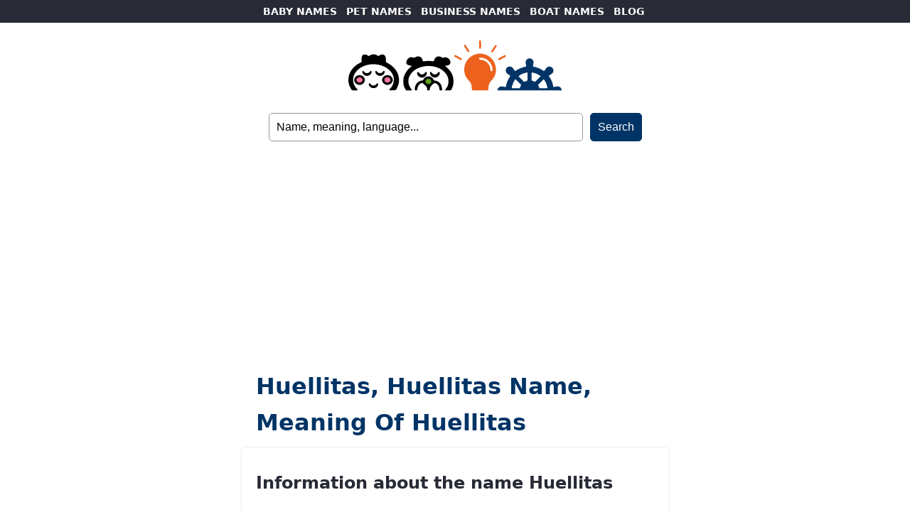

--- FILE ---
content_type: text/html; charset=UTF-8
request_url: https://namesoftheworld.net/huellitas/
body_size: 2628
content:
<!DOCTYPE html>
<html lang="en">
<head>
	
	<script async src="https://pagead2.googlesyndication.com/pagead/js/adsbygoogle.js?client=ca-pub-5217184683655098"
     crossorigin="anonymous"></script>
	
<!-- Google tag (gtag.js) -->
<script async src="https://www.googletagmanager.com/gtag/js?id=G-CYLSYRC7KV"></script>
<script>
  window.dataLayer = window.dataLayer || [];
  function gtag(){dataLayer.push(arguments);}
  gtag('js', new Date());

  gtag('config', 'G-CYLSYRC7KV');
</script>

    <meta charset="UTF-8">
    <meta name="viewport" content="width=device-width, initial-scale=1.0">
    

<title>Huellitas, Huellitas name, meaning of Huellitas</title>
<meta name="description" content="Meaning of the name Huellitas. Visit our web and find the meaning of Huellitas and other names">
<meta name="keywords" content="Huellitas, name Huellitas, meaning of Huellitas, image of the name Huellitas, signanure of the name Huellitas, personal names, baby names, boy names, girl names, pet names, dog names, cat names, rabbit names, horse names, animal names, business names, restaurant names, pub names, boat names, sailboat names, yatch names">
	
	
    <meta name="robots" content="index, follow">
    <meta name="author" content="Names Of The World">

    <meta property="og:title" content="Huellitas, Huellitas name, meaning of Huellitas">
    <meta property="og:description" content="Meaning of the name Huellitas. Visit our web and find the meaning of Huellitas and other names">
    <meta property="og:image" content="https://namesoftheworld.net/wp-content/themes/names%20-%20world/world-names.jpg">

    <link rel="canonical" href='https://www.namesoftheworld.net/huellitas/' >

	<link rel="stylesheet" href="https://namesoftheworld.net/wp-content/themes/names%20-%20world/style.css">
</head>
<body data-rsssl=1>
	
    <header>

		<nav id="main-nav">
            <ul>
                <li><a href="https://www.namesoftheworld.net/baby-names/">BABY NAMES</a></li>
                <li><a href="https://www.namesoftheworld.net/pet-names/">PET NAMES</a></li>
				<li><a href="https://www.namesoftheworld.net/business-names/">BUSINESS NAMES</a></li>
                <li><a href="https://www.namesoftheworld.net/boat-names/">BOAT NAMES</a></li>
                <li><a href="https://www.namesoftheworld.net/blog/">BLOG</a></li>
            </ul>
		</nav>
		
		<div id="header">
			<div id="logo">
			  <a href="https://www.namesoftheworld.net/"><img src="https://namesoftheworld.net/wp-content/themes/names%20-%20world/world-names.svg" alt="Names Of The World Logo" width="300"></a>
	
			</div>
		</div>
		
			<form id="searchform" method="get" action="https://namesoftheworld.net/" >
	
	<input type="text" value="Name, meaning, language..." onfocus="if (this.value == 'Name, meaning, language...') {this.value = '';}" onblur="if (this.value == '') {this.value = 'Name, meaning, language...';}" name="s" id="searchfield" /> 
	
	<input type="submit" value="Search" id="submitbutton" />

</form>		
    </header>

<main>
	
	<h1>Huellitas, Huellitas name, meaning of Huellitas</h1>

        <section id="Huellitas">
			
            <h2>Information about the name Huellitas</h2>
			
			  <ul class="margen">
			  <li>Etymology of the name Huellitas.</li>
			  <li>History of the name Huellitas.</li>
			  <li>Pronunciation of the name Huellitas.</li>
				  
					<div class="tags">
						<ul>
						<li style="background-color: #fdf59c"><a href="https://www.picnames.com/EN/name.php?name=Huellitas">View Huellitas in Chinese, gothic, tattoo... letters</a></li>
						</ul>
					</div>
			
		  </div>
			
		<h2>Classified in:</h2>
			
		  <div class="tags">
				<ul>
					<ul class="post-categories">
	<li><a href="https://namesoftheworld.net/business-names/" rel="category tag">Business names</a></li>
	<li><a href="https://namesoftheworld.net/business-names/dog-grooming-companies-names/" rel="category tag">Dog grooming companies names</a></li>
	<li><a href="https://namesoftheworld.net/language/spanish-names/" rel="category tag">Spanish names</a></li></ul>				</ul>
		  </div>
			
		<h2>Origin and meaning of the name Huellitas</h2>
			
			<p><p>Huellitas is a <a href="https://www.namesoftheworld.net/language/spanish-names/">Spanish</a> <a href="https://www.namesoftheworld.net/business-names/">business name</a> for a <a href="https://www.namesoftheworld.net/business-names/dog-grooming-companies-names/">dog grooming company</a>. Meaning &#8220;small footprints&#8221;.</p>
<div class="crp_related     crp-text-only"><br /><h3>Related names:</h3><ul><li><a href="https://namesoftheworld.net/artificial-intelligence-to-generate-company-names/"     class="crp_link post-15286"><span class="crp_title">Artificial intelligence to generate company names</span></a></li><li><a href="https://namesoftheworld.net/available-company-names/"     class="crp_link post-15723"><span class="crp_title">Available company names</span></a></li><li><a href="https://namesoftheworld.net/good-names-for-companies/"     class="crp_link post-15710"><span class="crp_title">Good names for companies</span></a></li><li><a href="https://namesoftheworld.net/dog-barber/"     class="crp_link post-13999"><span class="crp_title">Dog Barber</span></a></li><li><a href="https://namesoftheworld.net/oh-my-dog/"     class="crp_link post-14037"><span class="crp_title">Oh My Dog!</span></a></li></ul><div class="crp_clear"></div></div></p>
			
		  <h2 class="margen">Image I Love Huellitas</h2>
		  <p class="margen"><img src="https://www.namesoftheworld.net/names/huellitas.png" alt="I Love Huellitas"></p>
			
</section>
        <section id="popular">
          <h2>Most searched names</h2>
          <div class="tags">
            <ul>
              <li><a href="https://www.namesoftheworld.net/olivia/">Olivia</a></li>
              <li><a href="https://www.namesoftheworld.net/liam/">Liam</a></li>
              <li><a href="https://www.namesoftheworld.net/emma/">Emma</a></li>
              <li><a href="https://www.namesoftheworld.net/noah/">Noah </a></li>
              <li><a href="https://www.namesoftheworld.net/charlotte/">Charlotte</a></li>
              <li><a href="https://www.namesoftheworld.net/oliver/">Oliver</a></li>
              <li><a href="https://www.namesoftheworld.net/sophia/">Sophia</a></li>
              <li><a href="https://www.namesoftheworld.net/james/">James</a></li>
              <li><a href="https://www.namesoftheworld.net/isabella/">Isabella</a></li>
              <li><a href="https://www.namesoftheworld.net/elijah/">Elijah </a></li>
              <li><a href="https://www.namesoftheworld.net/laika/">Laika</a></li>
              <li><a href="https://www.namesoftheworld.net/Balto/">Balto</a></li>
              <li><a href="https://www.namesoftheworld.net/Lassie/">Lassie</a></li>
              <li><a href="https://www.namesoftheworld.net/Milou/">Milou</a></li>
              <li><a href="https://www.namesoftheworld.net/Kitty/">Kitty</a></li>
              <li><a href="https://www.namesoftheworld.net/rex/">Rex</a></li>
              <li><a href="https://www.namesoftheworld.net/aegis/">Aegis</a></li>
              <li><a href="https://www.namesoftheworld.net/lynx/">Lynx</a></li>
              <li><a href="https://www.namesoftheworld.net/titanic/">Titanic</a></li>
              <li><a href="https://www.namesoftheworld.net/black-pearl/">Black Pearl</a></li>
            </ul>
            <h2 class="margen">Popular categories</h2>
            <ul class="margen">
              <li><a href="https://www.namesoftheworld.net/baby-names/girl-names/">baby girl names</a></li>
              <li><a href="https://www.namesoftheworld.net/baby-names/boy-names/">baby boy names</a></li>
              <li><a href="https://www.namesoftheworld.net/tag/biblical-names/">biblical names</a></li>
              <li><a href="https://www.namesoftheworld.net/tag/mythologic-names/">mythological Names</a></li>
              <li><a href="https://www.namesoftheworld.net/language/english-names/">english names</a></li>
              <li><a href="https://www.namesoftheworld.net/language/spanish-names/">spanish names</a></li>
              <li><a href="https://www.namesoftheworld.net/business-names/restaurant-names/">restaurant names</a></li>
              <li><a href="https://www.namesoftheworld.net/business-names/pub-names/">pubs names</a></li>
              <li><a href="https://www.namesoftheworld.net/boat-names/sailboat-names/">sailboat names</a></li>
            </ul>
          </div>
        </section>
        
</main>

<footer>
	<div id="promo">
		<p><img src="https://namesoftheworld.net/wp-content/themes/names%20-%20world/CARABINBONBAND.png" alt="CARA BIN BON BAND"></p>
	  <p>CARA BIN BON BAND</p>
		<p>children's thematic channel with songs, games and other entertaining and educational content for boys and girls.</p>
		
		<ul>
		  <li><a href="https://www.carabinbonband.com/en/">VISIT THE CHANNEL!</a></li>
	  </ul>
	</div>
	<ul>
		<li><a href="https://www.namesoftheworld.net/legal-notice/">Legal notice</a></li>
		<li><a href="https://www.namesoftheworld.net/cookie-policy/">Cookie policy</a></li>
		<li><a href="https://www.namesoftheworld.net/privacy-policy/">Privacy policy</a></li>
		<li><a href="https://www.namesoftheworld.net/contact/">Contact</a></li>
		<li>©2026 names of the world</li>
  </ul>

</footer>

<script async src="https://pagead2.googlesyndication.com/pagead/js/adsbygoogle.js?client=ca-pub-5217184683655098"
     crossorigin="anonymous"></script>
<ins class="adsbygoogle"
     style="display:block; text-align:center;"
     data-ad-layout="in-article"
     data-ad-format="fluid"
     data-ad-client="ca-pub-5217184683655098"
     data-ad-slot="7972032394">
	</ins>
<script>
     (adsbygoogle = window.adsbygoogle || []).push({});
</script>
	
	<script async src="https://pagead2.googlesyndication.com/pagead/js/adsbygoogle.js?client=ca-pub-5217184683655098"
     crossorigin="anonymous"></script>
<ins class="adsbygoogle"
     style="display:block"
     data-ad-format="autorelaxed"
     data-ad-client="ca-pub-5217184683655098"
     data-ad-slot="3705484321"></ins>
<script>
     (adsbygoogle = window.adsbygoogle || []).push({});
</script>

<script defer src="https://static.cloudflareinsights.com/beacon.min.js/vcd15cbe7772f49c399c6a5babf22c1241717689176015" integrity="sha512-ZpsOmlRQV6y907TI0dKBHq9Md29nnaEIPlkf84rnaERnq6zvWvPUqr2ft8M1aS28oN72PdrCzSjY4U6VaAw1EQ==" data-cf-beacon='{"version":"2024.11.0","token":"ec107bf3567241d8b307777cb54d033f","r":1,"server_timing":{"name":{"cfCacheStatus":true,"cfEdge":true,"cfExtPri":true,"cfL4":true,"cfOrigin":true,"cfSpeedBrain":true},"location_startswith":null}}' crossorigin="anonymous"></script>
</body>
</html>


--- FILE ---
content_type: text/html; charset=utf-8
request_url: https://www.google.com/recaptcha/api2/aframe
body_size: 265
content:
<!DOCTYPE HTML><html><head><meta http-equiv="content-type" content="text/html; charset=UTF-8"></head><body><script nonce="BeZefrl-MCpbu8hDUu28oA">/** Anti-fraud and anti-abuse applications only. See google.com/recaptcha */ try{var clients={'sodar':'https://pagead2.googlesyndication.com/pagead/sodar?'};window.addEventListener("message",function(a){try{if(a.source===window.parent){var b=JSON.parse(a.data);var c=clients[b['id']];if(c){var d=document.createElement('img');d.src=c+b['params']+'&rc='+(localStorage.getItem("rc::a")?sessionStorage.getItem("rc::b"):"");window.document.body.appendChild(d);sessionStorage.setItem("rc::e",parseInt(sessionStorage.getItem("rc::e")||0)+1);localStorage.setItem("rc::h",'1768412869440');}}}catch(b){}});window.parent.postMessage("_grecaptcha_ready", "*");}catch(b){}</script></body></html>